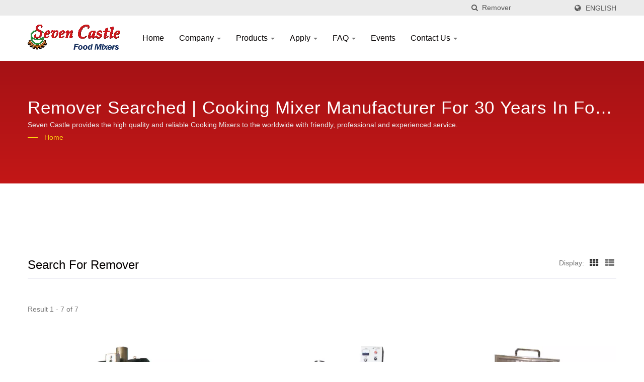

--- FILE ---
content_type: text/html; charset=UTF-8
request_url: https://www.seven-castle.com/en/search/index.html?q=Remover&type=all
body_size: 8896
content:
<!DOCTYPE html>
<html prefix="og: http://ogp.me/ns#" lang="en" dir="ltr">
<head>
<meta http-equiv="Content-Type" content="text/html; charset=utf-8" />
<!-- For Resposive Device -->
<meta name="viewport" content="width=device-width, initial-scale=1.0">
<!-- For IE -->
<meta http-equiv="X-UA-Compatible" content="IE=edge">
<title>Purchase Remover | Cooking Mixer Manufacturer For 30 Years In  Food Processing Machinery Industry | Seven Castle</title>
<meta name="description" content="Seven Castle is a Taiwan high-quality Manual Type Cooking Mixer, Cooking Mixer, Semi-Auto Type Cooking Mixer, Auto Type Cooking Mixer, Custard Cooking Mixer, Bowl Rotating Cooking Mixer, Steam Kneader, Vacuum Mixer, Horizontal Mixer, Biscuit Mixer, Pounding Machine, Bean Skin Remover, Two Linked Cutter, Roaster manufacturer Seven Castle  is a leading manufacturer of Food Processing Machinery to provide the high quality and reliable Cooking Mixers and food processing machines. since 1982." />
<meta name="keywords" content="Cooking Mixer, Food Mixer, Sugar Cooker, Sweets Cooker, Food Processing Machine, Fire Cooking Mixer, Gas Cooking Mixer, Gas Kettle, Fire Kettle, Gas Stirring Machine, Nougat Machine, Peanut Brittle Machine, Chocolate Machine, Confectionary Machine, Custard Machine, Copper Bowl Machine, Candy Machine, Sauce Machine, Paste Machine, Patisserie Machine" />
<meta name="copyright" content="Seven Castle Ent. Co., Ltd." />
<meta name="author" content="Ready-Market Online Corporation" />
<meta name="rating" content="general" /><meta name="robots" content="index, follow" /><link rel="dns-prefetch" href="https://cdn.ready-market.com.tw">        

        <style>
        .fa-twitter:before {
            content: "𝕏" !important;
            font-size: 1.1em !important;
        }
        @media (max-width: 991px) {
            .single-product-details .elevateZoom-image { min-height: 450px; }
            .About-us-section .About-us-img-section .About-us-img { min-height: 450px; }
        }
        </style>        

        <link rel="preload" href="https://cdn.ready-market.com.tw/5dbde277/Templates/pic/logo.png?v=262c51b7" as="image" />
        
<link rel="icon" href="/favicon.ico" type="image/x-icon" />
<link rel="shortcut icon" href="/favicon.ico" type="image/x-icon" />

<!-- CSS move to lite-menu -->

<script>
    var fontawesome = document.createElement('link');
    fontawesome.rel='stylesheet';
    fontawesome.href='https://cdn.ready-market.com.tw/5dbde277/readyscript/capps/pc2-p/min/?f=%2Freadyscript%2Fpc2-template%2FLITE-102-TW-SevenCastleEnt%2Fcss%2Ffont-awesome%2Fcss%2Ffont-awesome.rmmin.css&v=f83a5726';
    fontawesome.media='defer';
    fontawesome.addEventListener('load', function() { fontawesome.media=''; }, false);
    var fontawesome_add = document.getElementsByTagName('script')[0]; fontawesome_add.parentNode.insertBefore(fontawesome, fontawesome_add);
</script>

<!---[if lt IE 8]>
      <div style='text-align:center'><a href="//www.microsoft.com/windows/internet-explorer/default.aspx?ocid=ie6_countdown_bannercode"><img src="//www.theie6countdown.com/img/upgrade.jpg"border="0"alt=""/></a></div>  
  <![endif]-->
<!---[if lt IE 9]>
  <link href='//cdn.ready-market.com.tw/fonts/css?family=Open+Sans:400' rel='stylesheet' type='text/css' />
  <link href='//cdn.ready-market.com.tw/fonts/css?family=Open+Sans:300' rel='stylesheet' type='text/css' />
  <link href='//cdn.ready-market.com.tw/fonts/css?family=Open+Sans:600' rel='stylesheet' type='text/css' />
  <link href='//cdn.ready-market.com.tw/fonts/css?family=Open+Sans:700' rel='stylesheet' type='text/css' />
  <link href='//cdn.ready-market.com.tw/fonts/css?family=Open+Sans:800' rel='stylesheet' type='text/css' />
    <link rel="stylesheet" href="css/ie.css" />
    <script src="js/html5shiv.js"></script>
  <![endif]-->
<!---[if gte IE 9]>
    <link rel="stylesheet" href="css/ie.css" />
  <![endif]-->
<LINK REL="stylesheet" TYPE="text/css" href="/readyscript/capps/pc2-p/min/?f=%2Freadyscript%2Fpc2-template%2FLITE-102-TW-SevenCastleEnt%2Fcss%2Fbootstrap.min.css%2C%2Freadyscript%2Fpc2-template%2FLITE-102-TW-SevenCastleEnt%2Fcss%2Fbootstrap-select.min.css%2C%2Freadyscript%2Fpc2-template%2FLITE-102-TW-SevenCastleEnt%2Fcss%2Fanimate.rmmin.css%2C%2Freadyscript%2Fpc2-template%2FLITE-102-TW-SevenCastleEnt%2Fcss%2Fhover.rmmin.css%2C%2Freadyscript%2Fpc2-template%2FLITE-102-TW-SevenCastleEnt%2Fcss%2Fjquery-ui.min.css%2C%2Freadyscript%2Fpc2-template%2FLITE-102-TW-SevenCastleEnt%2Fcss%2Fstyle.rmmin.css%2C%2Freadyscript%2Fpc2-template%2FLITE-102-TW-SevenCastleEnt%2Fcss%2Fresponsive.rmmin.css%2C%2Freadyscript%2Fpc2-template%2FLITE-102-TW-SevenCastleEnt%2Fcss%2Frm-editor.rmmin.css%2C%2Freadyscript%2Fpc2-template%2FLITE-102-TW-SevenCastleEnt%2Fcss%2Fbootstrap-tabs.rmmin.css%2C%2Freadyscript%2Fpc2-template%2FLITE-102-TW-SevenCastleEnt%2Fcss%2Ftab.main-area.rmmin.css%2C%2Freadyscript%2Fpc2-template%2FLITE-102-TW-SevenCastleEnt%2Filightbox%2Fsrc%2Fcss%2Filightbox.rmmin.css&v=c860cb8c" />
<style type="text/css"><!--.img_right_col{float:right;width:40%;overflow:hidden;text-align:center;margin:0 0 15px 40px;clear:both}.img_right_col>a>img,.img_left_col>a>img{border-radius:4px;margin:0 0 10px 0;width:100%}.img_right_col>span,.img_left_col>span,.img_center_col>span{font-size:.95em;color:#707070}.img_right_col:hover>a>img,.img_left_col:hover>a>img,.img_center_col:hover>a>img{opacity:.6}--></style>
        

        <style>
        @media (max-width: 991px) {
          .single-product-details .elevateZoom-image { min-height: unset; }
          .About-us-section .About-us-img-section .About-us-img { min-height: unset; }
        }
        </style>



<script type="application/ld+json">
{"@context":"http://schema.org","@type":"BreadcrumbList","itemListElement":{"@type":"ListItem","position":1,"item":{"@type":"WebPage","@id":"/en/index/index.html","name":"Home"}}}
</script>

<script async src="https://www.googletagmanager.com/gtag/js?id=G-8ZZSTF4JJ2"></script>
<script>
    window.dataLayer = window.dataLayer || [];
    function gtag(){dataLayer.push(arguments);}
    gtag('js', new Date());
    gtag('config', 'G-8ZZSTF4JJ2');
    const urlParams = new URLSearchParams(window.location.search);
    const statusParam = urlParams.get('status');
    if (statusParam === 'inquiry-has-been-sent') {
        gtag('event', 'inquiry_has_been_sent');
    }
    const qParam = urlParams.get('q');
    if (qParam) {
        gtag('event', 'in_site_query', {'page_title': qParam});
    }
</script>


</head>
<body>
<div class="main-page-wrapper" sid="main-area">
    <!-- header -->
    <header sid="lite-menu" dir="ltr">
<!-- top -->
<div class="top_col">
    <div class="container">
        <!-- language -->
        <ul class="language_box">
            <li><i class="fa fa-globe" aria-hidden="true"></i></li>
            <li class="language">
                <a href="/en/search/index.html" class="slct">English</a>
                <ul class="drop">
                                        <li><a href="/en/search/index.html" hreflang="en">English</a></li>
                                        <li><a href="/es/search/index.html" hreflang="es">Español</a></li>
                                        <li><a href="/pt/search/index.html" hreflang="pt">Português</a></li>
                                        <li><a href="/fr/search/index.html" hreflang="fr">Français</a></li>
                                        <li><a href="/it/search/index.html" hreflang="it">Italiano</a></li>
                                        <li><a href="/de/search/index.html" hreflang="de">Deutsch</a></li>
                                        <li><a href="/ru/search/index.html" hreflang="ru">Русский</a></li>
                                        <li><a href="/ar/search/index.html" hreflang="ar">العربية</a></li>
                                        <li><a href="/hi/search/index.html" hreflang="hi">हिन्दी</a></li>
                                        <li><a href="/id/search/index.html" hreflang="id">Indonesia</a></li>
                                        <li><a href="/th/search/index.html" hreflang="th">ไทย</a></li>
                                        <li><a href="/el/search/index.html" hreflang="el">Ελληνικά</a></li>
                                        <li><a href="/nl/search/index.html" hreflang="nl">Nederlands</a></li>
                                        <li><a href="/tr/search/index.html" hreflang="tr">Türkçe</a></li>
                                        <li><a href="/zh-TW/search/index.html" hreflang="zh-TW">中文 (繁體)</a></li>
                                        <li><a href="/zh-CN/search/index.html" hreflang="zh-CN">中文 (简体)</a></li>
                                        <li><a href="/ja/search/index.html" hreflang="ja">日本語</a></li>
                                        <li><a href="/ko/search/index.html" hreflang="ko">한국어</a></li>
                                    </ul>
            </li>
        </ul>
        <!-- end language -->
        <!-- search -->
        <form id="form-search" method="get" action="/en/search/index.html" class="search-here top_search">
            <input name="q" type="text" onFocus="if(this.value =='Search Here...' ) this.value=''" onBlur="if(this.value=='') this.value='Search Here...'" value="Remover" aria-label="Search">
            <button aria-label="search"><i class="fa fa-search" aria-hidden="true"></i></button>
            <input type="hidden" name="type" value="all" /> 
        </form>
        <!-- end search -->
    </div>
</div>
<!-- end top -->

<!-- Fixed navbar -->
<div class="navbar navbar-inverse">
    <div class="container">
        <div class="navbar-header">
            <button type="button" class="navbar-toggle" data-toggle="collapse" data-target="#example-navbar-collapse" aria-label="Navbar Toggle">
                <span class="sr-only"></span>
                <span class="icon-bar"></span>
                <span class="icon-bar"></span>
                <span class="icon-bar"></span>
            </button>
            <!-- <a href="/en/index.html" class="navbar-brand">Seven Castle</a> -->
            <a href="/en/index.html" class="navbar-brand"><img src="https://cdn.ready-market.com.tw/5dbde277/Templates/pic/logo.png?v=262c51b7"  alt="Seven Castle Ent. Co., Ltd. - The professional and well-experienced Cooking Mixer manufacturer."  width="235"  height="60"  />
</a>
            <div class="rmLogoDesc" id="rmPageDesc">
  <h1>
    Purchase Remover | Cooking Mixer Manufacturer For 30 Years In  Food Processing Machinery Industry | Seven Castle    </h1>
  <p>
    Seven Castle is a Taiwan high-quality Manual Type Cooking Mixer, Cooking Mixer, Semi-Auto Type Cooking Mixer, Auto Type Cooking Mixer, Custard Cooking Mixer, Bowl Rotating Cooking Mixer, Steam Kneader, Vacuum Mixer, Horizontal Mixer, Biscuit Mixer, Pounding Machine, Bean Skin Remover, Two Linked Cutter, Roaster manufacturer Seven Castle  is a leading manufacturer of Food Processing Machinery to provide the high quality and reliable Cooking Mixers and food processing machines. since 1982.    </p>
</div>
        </div>
        <div class="navbar-collapse collapse" id="example-navbar-collapse">
            <!-- search -->
            <form id="form-search" method="get" action="/en/search/index.html" class="search-here navbar-search">
                <input name="q" type="text" onFocus="if(this.value =='Search Here...' ) this.value=''" onBlur="if(this.value=='') this.value='Search Here...'" value="Remover" aria-label="Search">
                <button aria-label="search"><i class="fa fa-search" aria-hidden="true"></i></button>
                <input type="hidden" name="type" value="all" /> 
            </form>
            <!-- end search -->
                        <ul class="nav navbar-nav">
                                        <li class="">
                            <a href="/en/page/home.html"   data-title="Home">Home                                                     
                            </a>
                                                    </li>
                                                            <li class="dropdown">
                            <a href="/en/page/about-us.html"   data-title="Company">Company <b class="caret"></b>                                                    
                            </a>
                                                            <ul class="dropdown-menu">
                                                                            <li><a href="/en/page/company-profile.html" data-title="Intro"  data-title="Intro">Intro</a></li>
                                                                            <li><a href="/en/page/company-history.html" data-title="History"  data-title="History">History</a></li>
                                                                            <li><a href="/en/page/test-kitchen.html" data-title="Test Kitchen"  data-title="Test Kitchen">Test Kitchen</a></li>
                                                                            <li><a href="/en/page/video-channel.html" data-title="Youtube videos" target="_blank" data-title="Youtube videos">Youtube videos</a></li>
                                                                            <li><a href="/en/page/e-catalog.html" data-title="eCatalog"  data-title="eCatalog">eCatalog</a></li>
                                                                    </ul>
                                                    </li>
                                                    <li class="dropdown">
                    <a href="/en/category/index.html" data-title="Products">Products <b class="caret"></b>
                                
                    </a>
                                            <ul class="dropdown-menu dropdown-menu-custom">
                                                            <li class=""><a href="/en/category/Manual-Cooking-Mixer.html"  data-title="Cooking Mixer - Manual">Cooking Mixer - Manual</a>
                                                                    </li>
                                                            <li class=""><a href="/en/category/Semi-Auto-Cooking-Mixer.html"  data-title="Cooking Mixer - Semi-Auto">Cooking Mixer - Semi-Auto</a>
                                                                    </li>
                                                            <li class=""><a href="/en/category/Auto-Cooking-Mixer.html"  data-title="Cooking Mixer - Auto">Cooking Mixer - Auto</a>
                                                                    </li>
                                                            <li class=""><a href="/en/category/Special-Cooking-Mixer.html"  data-title="Special Cooking Mixer">Special Cooking Mixer</a>
                                                                    </li>
                                                            <li class=""><a href="/en/category/Other-Equipment.html"  data-title="Food Processing Machines">Food Processing Machines</a>
                                                                    </li>
                                                    </ul>
                                    </li>
                                                            <li class="dropdown">
                            <a href="/en/page/videos.html"   data-title="Apply">Apply <b class="caret"></b>                                                    
                            </a>
                                                            <ul class="dropdown-menu">
                                                                            <li><a href="/en/page/apply-mochi.html" data-title="Mochi / Rice cake"  data-title="Mochi / Rice cake">Mochi / Rice cake</a></li>
                                                                            <li><a href="/en/page/apply-paste.html" data-title="Paste / Stuffing"  data-title="Paste / Stuffing">Paste / Stuffing</a></li>
                                                                            <li><a href="/en/page/apply-confectionery.html" data-title="Confectionery"  data-title="Confectionery">Confectionery</a></li>
                                                                            <li><a href="/en/page/apply-sauce.html" data-title="Sauce / Seasoning"  data-title="Sauce / Seasoning">Sauce / Seasoning</a></li>
                                                                            <li><a href="/en/page/apply-oriental.html" data-title="Oriental Cuisine"  data-title="Oriental Cuisine">Oriental Cuisine</a></li>
                                                                    </ul>
                                                    </li>
                                                    <li class="dropdown">
                    <a href="/en/faq/index.html" data-title="FAQ">FAQ <b class="caret"></b>
                                
                    </a>
                                            <ul class="dropdown-menu dropdown-menu-custom">
                                                            <li class=""><a href="/en/faq/faq-001.html"  data-title="Which model is suitable for me?">Which model is suitable for me?</a>
                                                                    </li>
                                                            <li class=""><a href="/en/faq/faq-002.html"  data-title="Which capacity (size) is suitable for me?">Which capacity (size) is suitable for me?</a>
                                                                    </li>
                                                            <li class=""><a href="/en/faq/faq-003.html"  data-title="Do you have cooking mixer show room?">Do you have cooking mixer show room?</a>
                                                                    </li>
                                                            <li class=""><a href="/en/faq/faq-004.html"  data-title="How long is the warranty on cooking mixers?">How long is the warranty on cooking mixers?</a>
                                                                    </li>
                                                            <li class=""><a href="/en/faq/faq-005.html"  data-title="What should I do if I need any spare parts?">What should I do if I need any spare parts?</a>
                                                                    </li>
                                                    </ul>
                                    </li>
                                                            <li class="">
                            <a href="/en/page/news-index.html"   data-title="Events">Events                                                     
                            </a>
                                                    </li>
                                                            <li class="dropdown">
                            <a href="/en/page/contact-info.html"   data-title="Contact Us">Contact Us <b class="caret"></b>                                                    
                            </a>
                                                            <ul class="dropdown-menu">
                                                                            <li><a href="/en/page/contact-map.html" data-title="Our Location"  data-title="Our Location">Our Location</a></li>
                                                                            <li><a href="/en/page/contact-branch.html" data-title="Korea Branch" target="_blank" data-title="Korea Branch">Korea Branch</a></li>
                                                                    </ul>
                                                    </li>
                                                </ul>
                    </div><!--/.nav-collapse -->
    </div>
    </div>

</header>
<div class="clearfix"></div>    <!--- end header --->
    <div class="Enar-page-banner" sid="breadcrumb">
	<div class="Enar-page-banner-opact">
		<div class="container">
			<div>
				<div class="rmBCDesc rmsb-hp" id="rmsearchDesc">
  <h1>
  Remover Searched | Cooking Mixer Manufacturer For 30 Years In  Food Processing Machinery Industry | Seven Castle  </h1>
  <h2>
  Seven Castle provides the high quality and reliable Cooking Mixers to the worldwide with friendly, professional and experienced service.  </h2>
</div>
				<ul>
        <li><span class="decoration"></span></li>
    <li><a href="/en/index.html">Home</a></li>
	         
                </ul>
			</div>
		</div>
	</div>
</div>

    <!--- content --->
    <section class="section-container">
        <div class="container">
            <div class="content">
            


            <div class="display-icon-wrapper clear-fix">
            <h4 >Search for Remover</h4>
            <ul>
                <li><span >Display:</span>
</li>
                <li><a href="#" class="showgrid active" aria-label="Show Grid"><i class="fa fa-th" aria-hidden="true"></i></a></li>
                <li><a href="#" class="showlist" aria-label="Show List"><i class="fa fa-th-list" aria-hidden="true"></i></a></li>
            </ul>
        </div>
    
    
        <div class="clearfix sort_shop txt-1">
        <div class="pages-button clear-fix">
            <span class="fleft"> Result 1 - 7 of 7</span>
                    </div>
    </div>
    
    <div id="item-show" class="display-in-grid">
	<div class="item-width col-md-4 col-sm-6 col-xs-6 shop-item-width">
		<div class="item-Wrapper single-item-Wrapper">
<div class="item-img shop-img-item">
	<a href="/en/product/steam_kneader.html" ><img src="https://cdn.ready-market.com.tw/5dbde277/Templates/pic/m/SC-300_600x600.png?v=55edfc05" alt="Mochi (glutinous rice flour) steam kneader"></a>
</div>
<div class="item-text single-Text-item">
	<h5><a href="/en/product/steam_kneader.html" >Mochi (glutinous rice flour) steam kneader</a></h5>
		<p>Although our main products are Cooking Mixers, we also manufacture other food machines, such...</p>
		    <!-- <a href="/en/product/steam_kneader.html" class="but-more"  title="Read more"><i class="fa fa-arrow-circle-right" aria-hidden="true"></i>Read more</a> -->
	</div>
        </div>
    </div>
	<div class="item-width col-md-4 col-sm-6 col-xs-6 shop-item-width">
		<div class="item-Wrapper single-item-Wrapper">
<div class="item-img shop-img-item">
	<a href="/en/product/roaster.html" ><img src="https://cdn.ready-market.com.tw/5dbde277/Templates/pic/m/SC470_B_600x600.png?v=fdfe2e64" alt="Rotary Roaster"></a>
</div>
<div class="item-text single-Text-item">
	<h5><a href="/en/product/roaster.html" >Rotary Roaster</a></h5>
		<p>Although our main products are Cooking Mixers, we also manufacture other food processing machines,...</p>
		    <!-- <a href="/en/product/roaster.html" class="but-more"  title="Read more"><i class="fa fa-arrow-circle-right" aria-hidden="true"></i>Read more</a> -->
	</div>
        </div>
    </div>
	<div class="item-width col-md-4 col-sm-6 col-xs-6 shop-item-width">
		<div class="item-Wrapper single-item-Wrapper">
<div class="item-img shop-img-item">
	<a href="/en/product/biscuit_mixer.html" ><img src="https://cdn.ready-market.com.tw/5dbde277/Templates/pic/m/SC350_600x600.png?v=76944798" alt="Biscuit Mixer"></a>
</div>
<div class="item-text single-Text-item">
	<h5><a href="/en/product/biscuit_mixer.html" >Biscuit Mixer</a></h5>
		<p>Although our main products are Cooking Mixers, we also manufacture other food processing machines,...</p>
		    <!-- <a href="/en/product/biscuit_mixer.html" class="but-more"  title="Read more"><i class="fa fa-arrow-circle-right" aria-hidden="true"></i>Read more</a> -->
	</div>
        </div>
    </div>
	<div class="item-width col-md-4 col-sm-6 col-xs-6 shop-item-width">
		<div class="item-Wrapper single-item-Wrapper">
<div class="item-img shop-img-item">
	<a href="/en/product/pounding_machine.html" ><img src="https://cdn.ready-market.com.tw/5dbde277/Templates/pic/m/SC862_600x600.png?v=23069733" alt="Mochi Pounding Machine"></a>
</div>
<div class="item-text single-Text-item">
	<h5><a href="/en/product/pounding_machine.html" >Mochi Pounding Machine</a></h5>
		<p>Although our main products are Cooking Mixers, we also manufacture other food machines, such...</p>
		    <!-- <a href="/en/product/pounding_machine.html" class="but-more"  title="Read more"><i class="fa fa-arrow-circle-right" aria-hidden="true"></i>Read more</a> -->
	</div>
        </div>
    </div>
	<div class="item-width col-md-4 col-sm-6 col-xs-6 shop-item-width">
		<div class="item-Wrapper single-item-Wrapper">
<div class="item-img shop-img-item">
	<a href="/en/product/horizontal_mixer.html" ><img src="https://cdn.ready-market.com.tw/5dbde277/Templates/pic/m/SC520_600x600.png?v=2252784c" alt="Horizontal Mixer"></a>
</div>
<div class="item-text single-Text-item">
	<h5><a href="/en/product/horizontal_mixer.html" >Horizontal Mixer</a></h5>
		<p>Although our main products are Cooking Mixers, we also manufacture other food processing machines,...</p>
		    <!-- <a href="/en/product/horizontal_mixer.html" class="but-more"  title="Read more"><i class="fa fa-arrow-circle-right" aria-hidden="true"></i>Read more</a> -->
	</div>
        </div>
    </div>
	<div class="item-width col-md-4 col-sm-6 col-xs-6 shop-item-width">
		<div class="item-Wrapper single-item-Wrapper">
<div class="item-img shop-img-item">
	<a href="/en/product/efficient_hard_candy_presser.html" ><img src="https://cdn.ready-market.com.tw/5dbde277/Templates/pic/m/SC670_600x600.png?v=a87bedd0" alt="Nougat Presser"></a>
</div>
<div class="item-text single-Text-item">
	<h5><a href="/en/product/efficient_hard_candy_presser.html" >Nougat Presser</a></h5>
		<p>Although our main products are Cooking Mixers, we also manufacture other food machines, such...</p>
		    <!-- <a href="/en/product/efficient_hard_candy_presser.html" class="but-more"  title="Read more"><i class="fa fa-arrow-circle-right" aria-hidden="true"></i>Read more</a> -->
	</div>
        </div>
    </div>
	<div class="item-width col-md-4 col-sm-6 col-xs-6 shop-item-width">
		<div class="item-Wrapper single-item-Wrapper">
<div class="item-img shop-img-item">
	<a href="/en/product/nougat_cutter.html" ><img src="https://cdn.ready-market.com.tw/5dbde277/Templates/pic/m/SC680_600x600.png?v=13880cb0" alt="Two Linked Cutter"></a>
</div>
<div class="item-text single-Text-item">
	<h5><a href="/en/product/nougat_cutter.html" >Two Linked Cutter</a></h5>
		<p>Although our main products are Cooking Mixers, we also manufacture other food machines, such...</p>
		    <!-- <a href="/en/product/nougat_cutter.html" class="but-more"  title="Read more"><i class="fa fa-arrow-circle-right" aria-hidden="true"></i>Read more</a> -->
	</div>
        </div>
    </div>
    
</div>

        <div class="clearfix sort_shop txt-1">
        <div class="pages-button clear-fix">
            <span class="fleft"> Result 1 - 7 of 7</span>
                    </div>
    </div>
                </div>
        </div>
    </section>
        <!-- box-7 -->
<!-- end box-7 -->        <!-- box-6 -->
<!-- SEO BLOCK -->
<div id="box-6" sid="box-6">
    <div class="container">
<div style="clear: both;display:block;_height:1%;"></div>
<div class="rm-oesu">
<h2>Remover | Cooking Mixer Manufacturer For 30 Years In  Food Processing Machinery Industry | Seven Castle</h2>
<p>Located in Taiwan since 1982, Seven Castle Ent. Co., Ltd. is a cooking mixer and food processing machine manufacturer in Cooking Mixer Manufacturer Industry. Main products, including Remover, Cooking Mixer, Food Processing Machine, Bowl Fixed Cooking Mixer, Table Cooking Mixer, Auto Cooking Mixer, Nougat Cooking Mixer, Rotary Roaster, Cutter, Remover, Presser, Kneader, etc. </p>
<p>The innovative and unique cooking mixer designed by Seven Castle is high performance and high productivity, and every food processing machinery is tested in the test kitchen to ensure its functionality. They are applicable to custard, cream and paste mixing, and more.</p>
<p>Seven Castle has been offering customers high-quality cooking mixers and food processing machines since 1982, both with advanced technology and 41 years of experience, Seven Castle ensures each customer's demands are met.</p>
<div id="rm-oesulink">View our quality products <a href="/en/search/index.html?q=Cooking%20Mixer&type=all">Cooking Mixer</a>, <a href="/en/search/index.html?q=Food%20Processing%20Machine&type=all">Food Processing Machine</a>, <a href="/en/search/index.html?q=Bowl%20Fixed%20Cooking%20Mixer&type=all">Bowl Fixed Cooking Mixer</a>, <a href="/en/search/index.html?q=Table%20Cooking%20Mixer&type=all">Table Cooking Mixer</a>, <a href="/en/search/index.html?q=Auto%20Cooking%20Mixer&type=all">Auto Cooking Mixer</a>, <a href="/en/search/index.html?q=Rotary%20Roaster&type=all">Rotary Roaster</a> and feel free to <a href="/en/page/contact-info.html" onClick="javascript: pageTracker._trackPageview('/track_oesu_click/contactus');">Contact Us</a>.</div>
<div style="clear: both;display:block;_height:1%;"></div>
</div>    </div>
</div>
<!-- /SEO BLOCK -->
<!-- /end box-6 -->
        <!--- end content --->

    <!--- footer --->
    <!-- foot -->
<footer id="foot" sid="foot" class="them-footer-section">
		<div class="footer-button-section">
		<div class="container">
			<div class="row">
				<div class="col-sm-9 col-xs-8">
					<h3>Provide cooking solution with experienced service</h3>
				</div>
				<div class="col-sm-3 col-xs-4">
					<a href="/en/page/contact-info.html">Contact Now!!</a>
				</div>
			</div>
		</div>
	</div>
		<div class="footer-section">
		<div class="container">
			<div class="row">
				<div class="col-md-3 col-xs-6 footer-item">
					<div class="footer-item-one">
						<a href="/en/index.html" class="footre-logo"><img src="https://cdn.ready-market.com.tw/5dbde277/Templates/pic/logo_footer.png?v=35d91906" alt="logo_footer" width="235" height="60"></a>
						<p >Seven Castle provides the high quality and reliable Cooking Mixers to the worldwide with friendly, professional and experienced service.</p>
						<ul>
							<li><a href="https://www.facebook.com/share.php?v=4&src=bm&u=https%3A%2F%2Fwww.seven-castle.com%2Fen%2Fsearch%2Findex.html%3Fq%3DRemover%26type%3Dall&t=Purchase+Remover+%7C+Cooking+Mixer+Manufacturer+For+30+Years+In++Food+Processing+Machinery+Industry+%7C+Seven+Castle" target="_blank" aria-label="Facebook" rel="noopener"><i class="fa fa-facebook" aria-hidden="true"></i></a></li>
							<li><a href="https://twitter.com/intent/tweet?text=Purchase+Remover+%7C+Cooking+Mixer+Manufacturer+For+30+Years+In++Food+Processing+Machinery+Industry+%7C+Seven+Castle&url=https%3A%2F%2Fwww.seven-castle.com%2Fen%2Fsearch%2Findex.html%3Fq%3DRemover%26type%3Dall" target="_blank" aria-label="Twitter" rel="noopener"><i class="fa fa-twitter" aria-hidden="true"></i></a></li>
							<li><a href="https://www.linkedin.com/shareArticle?mini=true&url=https%3A%2F%2Fwww.seven-castle.com%2Fen%2Fsearch%2Findex.html%3Fq%3DRemover%26type%3Dall&title=Purchase+Remover+%7C+Cooking+Mixer+Manufacturer+For+30+Years+In++Food+Processing+Machinery+Industry+%7C+Seven+Castle" target="_blank" aria-label="Linkedin" rel="noopener"><i class="fa fa-linkedin" aria-hidden="true"></i></a></li>
						</ul>
					</div>
				</div>
				<div class="col-md-3 col-xs-6 footer-item">
					<div class="footer-item-four">
					  <address>
					    <h3 >Our Address</h3>
						<span><i class="fa fa-map-marker" aria-hidden="true"></i>No. 76, Ren-Ai Road, Bali Dist., New Taipei City, 24944, Taiwan</span>						<span><i class="fa fa-phone" aria-hidden="true"></i>+886-2-2610-7682</span>						<span><i class="fa fa-fax" aria-hidden="true"></i>+886-2-2610-7683</span>						<span><i class="fa fa-envelope" aria-hidden="true"></i>info@seven-castle.com.tw</span>                      </address>
					</div>
				</div>
								<div class="col-md-3 col-xs-6 footer-item">
					<div class="footer-item-three">
					    <h3 >Latest News</h3>
						<ul>
					        							<li>
								<h4><a href="/en/events/exhibition-03tw.html">2026 Taipei Int'l Bakery Show</a></h4>
								<i>12 Mar, 2026</i>
							</li>
														<li>
								<h4><a href="/en/events/exhibition-10sg.html">2026 Singapore FHA</a></h4>
								<i>21 Apr, 2026</i>
							</li>
														<li>
								<h4><a href="/en/events/exhibition-05de.html">2026 Interpack Processing & Packing</a></h4>
								<i>07 May, 2026</i>
							</li>
														<li>
								<h4><a href="/en/events/exhibition-06tw.html">2026 Food Taipei</a></h4>
								<i>24 Jun, 2026</i>
							</li>
													</ul>
					</div>
				</div>
								<div class="col-md-3 col-xs-6 footer-item">
					<div class="footer-item-two">
					    <h3 >Navigation</h3>
												<ul>
					        							<li><i class="fa fa-angle-right" aria-hidden="true"></i><a  href="/en/page/home.html">Home</a></li>
						    							<li><i class="fa fa-angle-right" aria-hidden="true"></i><a  href="/en/page/about-us.html">Company</a></li>
						    							<li><i class="fa fa-angle-right" aria-hidden="true"></i><a  href="/en/category/index.html">Products</a></li>
						    							<li><i class="fa fa-angle-right" aria-hidden="true"></i><a  href="/en/page/videos.html">Apply</a></li>
						    							<li><i class="fa fa-angle-right" aria-hidden="true"></i><a  href="/en/faq/index.html">FAQ</a></li>
						    							<li><i class="fa fa-angle-right" aria-hidden="true"></i><a  href="/en/page/news-index.html">Events</a></li>
						    							<li><i class="fa fa-angle-right" aria-hidden="true"></i><a  href="/en/page/contact-info.html">Contact Us</a></li>
						    						</ul>
											</div>
				</div>
			</div>
		</div>
		<div class="footer-bottom-item">
			<div class="container">
				<div class="row">
					<div class="col-xs-6">
						<p>Copyright &copy; 2026 <a href="/en/index.html">Seven Castle Ent. Co., Ltd.</a> All Rights Reserved.</p>
					</div>
					<div class="col-xs-6">
						<div class="clear-fix">
							<div class="float-right privacy-item">
								<p>Consulted &amp; Designed by <a href="//www.ready-market.com" title="Ready-Market Online Corp. A professional for searching suppliers in various industries all over the world." target="_blank" rel="noopener">Ready-Market</a></p> 
							</div>
						</div>	
					</div>
				</div>
			</div>
		</div>
	</div>
</footer>
<!-- end foot -->    <!--- end footer --->
</div>
<!-- Scroll Inquiry Button -->
    <a href="/en/page/contact-info.html" track="track_prdinq_butclick/en::search::index" class="scroll-inquiry tran7s" data-toggle="tooltip" data-placement="left" title="Send Inquiry">
        <i class="fa fa-envelope" aria-hidden="true"></i>
    </a>
<!-- end Scroll Inquiry Button -->
<!-- Scroll Top Button -->
<button class="scroll-top tran7s p-color-bg" aria-label="Scroll Top">
	<i class="fa fa-angle-up" aria-hidden="true"></i>
</button>
<!-- end Scroll Top Button -->

<!-- JS move to lite-menu -->

<script type="text/javascript" src="/readyscript/capps/pc2-p/min/?f=%2Freadyscript%2Fpc2-template%2FLITE-102-TW-SevenCastleEnt%2Fjs%2Fjquery-2.2.3.min.js%2C%2Freadyscript%2Fpc2-template%2FLITE-102-TW-SevenCastleEnt%2Fjs%2Fbootstrap-select.min.js%2C%2Freadyscript%2Fpc2-template%2FLITE-102-TW-SevenCastleEnt%2Fjs%2Fbootstrap.min.js%2C%2Freadyscript%2Fpc2-template%2FLITE-102-TW-SevenCastleEnt%2Fjs%2FiframeResizer.min.js%2C%2Freadyscript%2Fpc2-template%2FLITE-102-TW-SevenCastleEnt%2Fjs%2Fjquery.easing.1.3.rmmin.js%2C%2Freadyscript%2Fpc2-template%2FLITE-102-TW-SevenCastleEnt%2Fjs%2Fcustom.rmmin.js%2C%2Freadyscript%2Fpc2-template%2FLITE-102-TW-SevenCastleEnt%2Fjs%2Ftab.rmmin.js%2C%2Freadyscript%2Fpc2-template%2FLITE-102-TW-SevenCastleEnt%2Filightbox%2Fsrc%2Fjs%2Filightbox.rmmin.js%2C%2Freadyscript%2Fpc2-template%2FLITE-102-TW-SevenCastleEnt%2Fjs%2FsnapGallery.rmmin.js&v=930e5360"></script>
<script>$(document).ready(function(){$('.showlist').click(function(event){event.preventDefault();$('.showgrid').removeClass('active');$('.showlist').addClass('active');$('#item-show').addClass('display-in-list').removeClass('display-in-grid');$('#item-show .item-width').addClass('col-sm-12').addClass('cat-item-width').removeClass('col-md-4').removeClass('col-sm-6').removeClass('col-xs-6').removeClass('shop-item-width');$('#item-show .item-Wrapper').addClass('single-list-item-Wrapper').removeClass('single-item-Wrapper');$('#item-show .item-img').addClass('list-img-item').addClass('float-left').removeClass('shop-img-item');$('#item-show .item-text').addClass('list-text-col').addClass('float-left').removeClass('single-Text-item');});$('.showgrid').click(function(event){event.preventDefault();$('.showlist').removeClass('active');$('.showgrid').addClass('active');$('#item-show').addClass('display-in-grid').removeClass('display-in-list');$('#item-show .item-width').addClass('col-md-4').addClass('col-sm-6').addClass('col-xs-6').addClass('shop-item-width').removeClass('col-sm-12').removeClass('cat-item-width');$('#item-show .item-Wrapper').addClass('single-item-Wrapper').removeClass('single-list-item-Wrapper');$('#item-show .item-img').addClass('shop-img-item').removeClass('list-img-item').removeClass('float-left');$('#item-show .item-text').addClass('single-Text-item').removeClass('list-text-col').removeClass('float-left');});});jQuery("*[compareid]").click(function(){$('.compare_col').css('display','inline-block');});function snapgallery(ul_snapgallery){$(ul_snapgallery).each(function(){var sg_minw=parseInt($(this)[0].attributes['sg_minw'].value);var sg_col=parseInt($(this)[0].attributes['sg_col'].value);var sg_mar=parseInt($(this)[0].attributes['sg_mar'].value);var sg_title=$(this)[0].attributes['sg_title'].value;$(this).snapGallery({minWidth:sg_minw,maxCols:sg_col,margin:sg_mar});if(sg_title==''){$(this).children("li").children(".title").remove();}
$(this).children("li").children(".title").css({'white-space':'nowrap','text-overflow':'ellipsis','overflow':'hidden'});});};$(document).ready(function(){if($(window).width()>980){jQuery(".jackbox[data-group]").iLightBox({innerToolbar:true,controls:{fullscreen:true},fullViewPort:'fill'});}else{jQuery(".jackbox[data-group]").iLightBox({controls:{fullscreen:false},fullViewPort:'fill'});}
var items={};$('a[rel]').each(function(){if($(this).attr('rel')=='noreferrer'||$(this).attr('rel')=='noopener'||$(this).attr('rel')=='noreferrer noopener'){}else{items[$(this).attr('rel')]=true;}});var result=new Array();for(var i in items)
{result.push(i);}
$.each(result,function(key,value){if($(window).width()>980){jQuery("a[rel='"+value+"']").iLightBox({innerToolbar:true,controls:{fullscreen:true},fullViewPort:'fill'});}else{jQuery("a[rel='"+value+"']").iLightBox({controls:{fullscreen:false},fullViewPort:'fill'});}});snapgallery('ul[snapgallery]');});$(window).load(function(){snapgallery('ul[snapgallery]');});$(window).resize(function(){snapgallery('ul[snapgallery]');});$(function(){if($('#main-area_tab').length>0){$('#main-area_tab').KandyTabs({action:"toggle",trigger:"click",custom:function(btn,cont,index,tab){snapgallery('ul[snapgallery]');},done:function(btn,cont,tab){if($(window).width()>980){jQuery(".jackbox[data-group]",tab).iLightBox({innerToolbar:true,controls:{fullscreen:true},fullViewPort:'fill'});}else{jQuery(".jackbox[data-group]",tab).iLightBox({controls:{fullscreen:false},fullViewPort:'fill'});}
var items={};$('a[rel]',tab).each(function(){if($(this).attr('rel')=='noreferrer'||$(this).attr('rel')=='noopener'||$(this).attr('rel')=='noreferrer noopener'){}else{items[$(this).attr('rel')]=true;}});var result=new Array();for(var i in items)
{result.push(i);}
$.each(result,function(key,value){if($(window).width()>980){jQuery("a[rel='"+value+"']",tab).iLightBox({innerToolbar:true,controls:{fullscreen:true},fullViewPort:'fill'});}else{jQuery("a[rel='"+value+"']",tab).iLightBox({controls:{fullscreen:false},fullViewPort:'fill'});}});},resize:true});}});jQuery(document).ready(function(){var t=document.title;jQuery('div.socialfloat').load('/readyscript/bookmark.php',{title:t},function(){var link=jQuery("<link>");link.attr({type:'text/css',rel:'stylesheet',href:'/readyscript/share/social/css/SmartShare.css'});jQuery("head").append(link);});});function readyTracker(event_name,event_value){if(typeof ga!=="undefined"){ga("send","event",{eventCategory:"Custom Event",eventAction:event_name,eventLabel:event_value});}
if(typeof gtag!=="undefined"){gtag("event",event_name,{page_title:event_value});}}
jQuery(document).ready(()=>{const filePattern=/\.(zip|exe|pdf|doc*|xls*|ppt*|rar)$/i;if(typeof gtag==="undefined")return;jQuery("[track]").each(function(){const trackValue=jQuery(this).attr("track");jQuery(this).on("click",()=>{gtag("event","ready_track",{"page_title":trackValue});});});jQuery("a").each(function(){const href=jQuery(this).attr("href");if(typeof href!=="string")return;const textContent=jQuery.trim(jQuery(this).text());const useTextContent=textContent.length>0;const eventConfig={"track_click_external":{test:/^https?\:/i,data:href},"track_click_email":{test:/^mailto\:/i,data:href.replace(/^mailto\:/i,"")},"track_click_attachment":{test:filePattern,data:href},"track_click_interlink":{test:()=>jQuery(this).hasClass("rm-interlink"),data:jQuery(this).text()},"track_click_inq":{test:/^#INQ$/i,data:useTextContent?textContent:href}};for(const eventType in eventConfig){const{test,data}=eventConfig[eventType];if(typeof test==="function"?test():test.test(href)){jQuery(this).on("click",()=>{gtag("event",eventType,{"page_title":data});});break;}}});});var pageTracker={_trackPageview:function(path){gtag('event','ready_track',{'page_title':path});}};</script>

<script>var im = document.createElement('img');
im.src =  "/images/5dbde277.gif?st=143&cur=https%3A%2F%2Fwww.seven-castle.com%2Fen%2Fsearch%2Findex.html%3Fq%3DRemover%26type%3Dall&ref="+encodeURIComponent(document.referrer);im.width=1;im.height=1;im.style='display:none;'
document.body.append(im);</script>
<!--/APP/readyscript/capps/pc2-p/libs/df-tpl/js-defense.php-->
<script>
    
var ii = document.createElement('src');
ii.async=true;
ii.src = "/readyscript/capps/pc2-p/js/riddle.js?q=316744170";
document.body.append(ii);
</script><!--//APP/readyscript/capps/pc2-p/libs/df-tpl/js-defense.php-->

</body>
</html>
